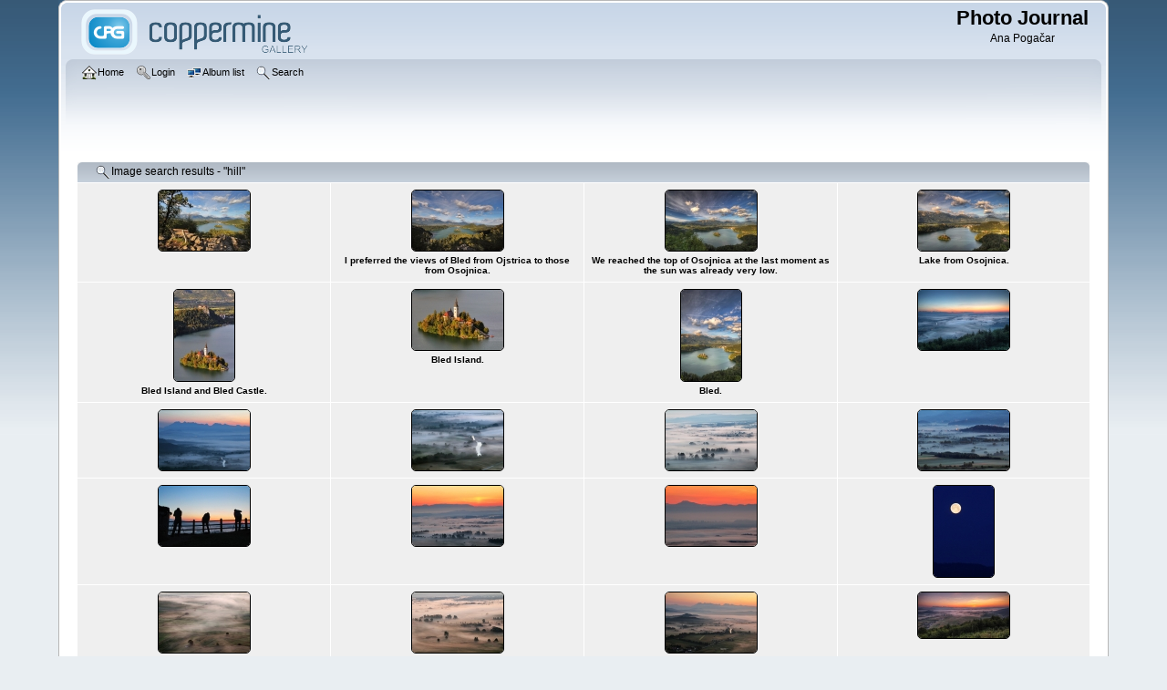

--- FILE ---
content_type: text/html; charset=utf-8
request_url: https://anapogacar.com/journal/thumbnails.php?album=search&keywords=on&search=hill
body_size: 3186
content:
<!DOCTYPE html PUBLIC "-//W3C//DTD XHTML 1.0 Transitional//EN" "http://www.w3.org/TR/xhtml1/DTD/xhtml1-transitional.dtd">

<html xmlns="http://www.w3.org/1999/xhtml" xml:lang="en" lang="en" dir="ltr">
<head>
<meta http-equiv="Content-Type" content="text/html; charset=utf-8" />
<meta http-equiv="Pragma" content="no-cache" />
<title>Image search results - "hill" - Photo Journal</title>

<link rel="stylesheet" href="css/coppermine.css" type="text/css" />
<link rel="stylesheet" href="themes/curve/style.css" type="text/css" />
<link rel="shortcut icon" href="favicon.ico" />
<script type="text/javascript">
/* <![CDATA[ */
    var js_vars = {"site_url":"https:\/\/www.anapogacar.com\/journal","debug":false,"icon_dir":"images\/icons\/","lang_close":"Close","icon_close_path":"images\/icons\/close.png"};
/* ]]> */
</script>
<script type="text/javascript" src="js/jquery-1.12.4.js"></script>
<script type="text/javascript" src="js/jquery-migrate-1.4.1.js"></script>
<script type="text/javascript" src="js/scripts.js"></script>
<script type="text/javascript" src="js/jquery.greybox.js"></script>
<script type="text/javascript" src="js/jquery.elastic.js"></script>

</head>
<body>
    
    <div id="cpg_logo_block_outer">
        <div class="cpg_logo_block_inner">
            <div id="cpg_logo_block_logo">
                <a href="index.php">
                    <img src="themes/curve/images/coppermine-logo.png" border="0" width="260" height="60" alt="" />
                </a>
            </div>
            <div id="cpg_logo_block_name">
                <h1>Photo Journal</h1>
                <h3>Ana Pogačar</h3>
            </div>
            <div class="clearer"></div>
        </div>
    </div>
    <div id="cpg_header_block_outer">
        <div class="cpg_header_block_inner">
            <div id="main_menu">
                    <ul class="dropmenu">
          
                        <!-- BEGIN home -->
                        <li>
                            <a href="index.php" title="Go to the home page" class="firstlevel" ><span class="firstlevel"><img src="images/icons/home.png" border="0" alt="" width="16" height="16" class="icon" />Home</span></a>
                            
                        </li>
                        <!-- END home -->
                        
                        
                        
                        <!-- BEGIN login -->
                        <li>
                            <a href="login.php?referer=thumbnails.php%3Falbum%3Dsearch%26keywords%3Don%26search%3Dhill" title="Log me in"  class="firstlevel" ><span class="firstlevel"><img src="images/icons/login.png" border="0" alt="" width="16" height="16" class="icon" />Login</span></a>
                        </li>
                        <!-- END login -->
                        
</ul>
                    <ul class="dropmenu">
          
                        
                        <!-- BEGIN album_list -->
                        <li>
                            <a href="index.php?cat=0" title="Go to the album list" class="firstlevel" ><span class="firstlevel"><img src="images/icons/alb_mgr.png" border="0" alt="" width="16" height="16" class="icon" />Album list</span></a>
                            <ul>
                                <!-- BEGIN lastup -->
                                <li>
                                    <a href="thumbnails.php?album=lastup" title="Show most recent uploads" rel="nofollow"><span><img src="images/icons/last_uploads.png" border="0" alt="" width="16" height="16" class="icon" />Last uploads</span></a>
                                </li>
                                <!-- END lastup -->
                                <!-- BEGIN lastcom -->
                                <li>
                                    <a href="thumbnails.php?album=lastcom" title="Show most recent comments" rel="nofollow"><span><img src="images/icons/comment.png" border="0" alt="" width="16" height="16" class="icon" />Last comments</span></a>
                                </li>
                                <!-- END lastcom -->
                                <!-- BEGIN topn -->
                                <li>
                                    <a href="thumbnails.php?album=topn" title="Show most viewed items" rel="nofollow"><span><img src="images/icons/most_viewed.png" border="0" alt="" width="16" height="16" class="icon" />Most viewed</span></a>
                                </li>
                                <!-- END topn -->
                                <!-- BEGIN toprated -->
                                <li>
                                    <a href="thumbnails.php?album=toprated" title="Show top rated items" rel="nofollow"><span><img src="images/icons/top_rated.png" border="0" alt="" width="16" height="16" class="icon" />Top rated</span></a>
                                </li>
                                <!-- END toprated -->
                                <!-- BEGIN favpics -->
                                <li>
                                    <a href="thumbnails.php?album=favpics" title="Go to my favorites" rel="nofollow"><span><img src="images/icons/favorites.png" border="0" alt="" width="16" height="16" class="icon" />My Favorites</span></a>
                                </li>
                                <!-- END favpics -->
                            </ul>
                        </li>
                        <!-- END album_list -->
                        <!-- BEGIN search -->
                        <li>
                            <a href="search.php" title="Search the gallery"  class="firstlevel" ><span class="firstlevel"><img src="images/icons/search.png" border="0" alt="" width="16" height="16" class="icon" />Search</span></a>
                        </li>
                        <!-- END search -->
</ul>
                    
            </div><!-- Begin IE7 support --><img src="images/spacer.gif" class="menuheight" alt="" /><!-- End IE7 support -->
            <div class="clearer"></div>
            
        </div>
    </div>
    <div id="cpg_main_block_outer">
        <div class="cpg_main_block_inner">
            
<!-- Start standard table -->
<table align="center" width="100%" cellspacing="1" cellpadding="0" class="maintable ">
        <tr>
                <td class="" colspan="4">
                    <div class="cpg_starttable_outer">
                        <div class="cpg_starttable_inner">
                            <img src="images/icons/search.png" border="0" alt="" width="16" height="16" class="icon" />Image search results - "hill"
                        </div>
                    </div>
                </td>
        </tr>

        <tr>

        <td valign="top" class="thumbnails" width ="25%" align="center">
                <table width="100%" cellpadding="0" cellspacing="0">
                        <tr>
                                <td align="center">
                                        <a href="displayimage.php?album=search&amp;cat=0&amp;pid=6135#top_display_media"><img src="albums/album1009/thumb_J04-Bled-01.jpg" class="image thumbnail" width="100" height="66" border="0" alt="J04-Bled-01.jpg" title="Filename=J04-Bled-01.jpg
Filesize=214KiB
Dimensions=800x533
Date added=Sep 11, 2010" /><br /></a>
                                        
                                        
                                </td>
                        </tr>
                </table>
        </td>

        <td valign="top" class="thumbnails" width ="25%" align="center">
                <table width="100%" cellpadding="0" cellspacing="0">
                        <tr>
                                <td align="center">
                                        <a href="displayimage.php?album=search&amp;cat=0&amp;pid=6134#top_display_media"><img src="albums/album1009/thumb_J05-Bled-04.jpg" class="image thumbnail" width="100" height="66" border="0" alt="J05-Bled-04.jpg" title="Filename=J05-Bled-04.jpg
Filesize=139KiB
Dimensions=800x533
Date added=Sep 11, 2010" /><br /></a>
                                        <span class="thumb_title thumb_title_title">I preferred the views of Bled from Ojstrica to those from Osojnica.</span>
                                        
                                </td>
                        </tr>
                </table>
        </td>

        <td valign="top" class="thumbnails" width ="25%" align="center">
                <table width="100%" cellpadding="0" cellspacing="0">
                        <tr>
                                <td align="center">
                                        <a href="displayimage.php?album=search&amp;cat=0&amp;pid=6130#top_display_media"><img src="albums/album1009/thumb_J06-Bled-19-Hpm.jpg" class="image thumbnail" width="100" height="66" border="0" alt="J06-Bled-19-Hpm.jpg" title="Filename=J06-Bled-19-Hpm.jpg
Filesize=164KiB
Dimensions=800x533
Date added=Sep 11, 2010" /><br /></a>
                                        <span class="thumb_title thumb_title_title">We reached the top of Osojnica at the last moment as the sun was already very low.</span>
                                        
                                </td>
                        </tr>
                </table>
        </td>

        <td valign="top" class="thumbnails" width ="25%" align="center">
                <table width="100%" cellpadding="0" cellspacing="0">
                        <tr>
                                <td align="center">
                                        <a href="displayimage.php?album=search&amp;cat=0&amp;pid=6139#top_display_media"><img src="albums/album1009/thumb_J07-Bled-42-Hpm.jpg" class="image thumbnail" width="100" height="66" border="0" alt="J07-Bled-42-Hpm.jpg" title="Filename=J07-Bled-42-Hpm.jpg
Filesize=174KiB
Dimensions=800x533
Date added=Sep 11, 2010" /><br /></a>
                                        <span class="thumb_title thumb_title_title">Lake from Osojnica.</span>
                                        
                                </td>
                        </tr>
                </table>
        </td>

        </tr>
        <tr>

        <td valign="top" class="thumbnails" width ="25%" align="center">
                <table width="100%" cellpadding="0" cellspacing="0">
                        <tr>
                                <td align="center">
                                        <a href="displayimage.php?album=search&amp;cat=0&amp;pid=6136#top_display_media"><img src="albums/album1009/thumb_J08-Bled-34.jpg" class="image thumbnail" width="66" height="100" border="0" alt="J08-Bled-34.jpg" title="Filename=J08-Bled-34.jpg
Filesize=149KiB
Dimensions=480x720
Date added=Sep 11, 2010" /><br /></a>
                                        <span class="thumb_title thumb_title_title">Bled Island and Bled Castle.</span>
                                        
                                </td>
                        </tr>
                </table>
        </td>

        <td valign="top" class="thumbnails" width ="25%" align="center">
                <table width="100%" cellpadding="0" cellspacing="0">
                        <tr>
                                <td align="center">
                                        <a href="displayimage.php?album=search&amp;cat=0&amp;pid=6137#top_display_media"><img src="albums/album1009/thumb_J09-Bled-27.jpg" class="image thumbnail" width="100" height="66" border="0" alt="J09-Bled-27.jpg" title="Filename=J09-Bled-27.jpg
Filesize=183KiB
Dimensions=800x533
Date added=Sep 11, 2010" /><br /></a>
                                        <span class="thumb_title thumb_title_title">Bled Island.</span>
                                        
                                </td>
                        </tr>
                </table>
        </td>

        <td valign="top" class="thumbnails" width ="25%" align="center">
                <table width="100%" cellpadding="0" cellspacing="0">
                        <tr>
                                <td align="center">
                                        <a href="displayimage.php?album=search&amp;cat=0&amp;pid=6138#top_display_media"><img src="albums/album1009/thumb_J10-Bled-25-Hpm.jpg" class="image thumbnail" width="66" height="100" border="0" alt="J10-Bled-25-Hpm.jpg" title="Filename=J10-Bled-25-Hpm.jpg
Filesize=132KiB
Dimensions=480x720
Date added=Sep 11, 2010" /><br /></a>
                                        <span class="thumb_title thumb_title_title">Bled.</span>
                                        
                                </td>
                        </tr>
                </table>
        </td>

        <td valign="top" class="thumbnails" width ="25%" align="center">
                <table width="100%" cellpadding="0" cellspacing="0">
                        <tr>
                                <td align="center">
                                        <a href="displayimage.php?album=search&amp;cat=0&amp;pid=6632#top_display_media"><img src="albums/album1106/thumb_S01-SvAna-004-Hpm.jpg" class="image thumbnail" width="100" height="66" border="0" alt="S01-SvAna-004-Hpm.jpg" title="Filename=S01-SvAna-004-Hpm.jpg
Filesize=108KiB
Dimensions=800x533
Date added=Jun 18, 2011" /><br /></a>
                                        
                                        
                                </td>
                        </tr>
                </table>
        </td>

        </tr>
        <tr>

        <td valign="top" class="thumbnails" width ="25%" align="center">
                <table width="100%" cellpadding="0" cellspacing="0">
                        <tr>
                                <td align="center">
                                        <a href="displayimage.php?album=search&amp;cat=0&amp;pid=6637#top_display_media"><img src="albums/album1106/thumb_S02-SvAna-005.jpg" class="image thumbnail" width="100" height="66" border="0" alt="S02-SvAna-005.jpg" title="Filename=S02-SvAna-005.jpg
Filesize=72KiB
Dimensions=800x533
Date added=Jun 18, 2011" /><br /></a>
                                        
                                        
                                </td>
                        </tr>
                </table>
        </td>

        <td valign="top" class="thumbnails" width ="25%" align="center">
                <table width="100%" cellpadding="0" cellspacing="0">
                        <tr>
                                <td align="center">
                                        <a href="displayimage.php?album=search&amp;cat=0&amp;pid=6633#top_display_media"><img src="albums/album1106/thumb_S03-SvAna-006.jpg" class="image thumbnail" width="100" height="66" border="0" alt="S03-SvAna-006.jpg" title="Filename=S03-SvAna-006.jpg
Filesize=90KiB
Dimensions=800x533
Date added=Jun 18, 2011" /><br /></a>
                                        
                                        
                                </td>
                        </tr>
                </table>
        </td>

        <td valign="top" class="thumbnails" width ="25%" align="center">
                <table width="100%" cellpadding="0" cellspacing="0">
                        <tr>
                                <td align="center">
                                        <a href="displayimage.php?album=search&amp;cat=0&amp;pid=6636#top_display_media"><img src="albums/album1106/thumb_S04-SvAna-007.jpg" class="image thumbnail" width="100" height="66" border="0" alt="S04-SvAna-007.jpg" title="Filename=S04-SvAna-007.jpg
Filesize=100KiB
Dimensions=800x533
Date added=Jun 18, 2011" /><br /></a>
                                        
                                        
                                </td>
                        </tr>
                </table>
        </td>

        <td valign="top" class="thumbnails" width ="25%" align="center">
                <table width="100%" cellpadding="0" cellspacing="0">
                        <tr>
                                <td align="center">
                                        <a href="displayimage.php?album=search&amp;cat=0&amp;pid=6635#top_display_media"><img src="albums/album1106/thumb_S05-SvAna-010.jpg" class="image thumbnail" width="100" height="66" border="0" alt="S05-SvAna-010.jpg" title="Filename=S05-SvAna-010.jpg
Filesize=113KiB
Dimensions=800x533
Date added=Jun 18, 2011" /><br /></a>
                                        
                                        
                                </td>
                        </tr>
                </table>
        </td>

        </tr>
        <tr>

        <td valign="top" class="thumbnails" width ="25%" align="center">
                <table width="100%" cellpadding="0" cellspacing="0">
                        <tr>
                                <td align="center">
                                        <a href="displayimage.php?album=search&amp;cat=0&amp;pid=6634#top_display_media"><img src="albums/album1106/thumb_S06-SvAna-011.jpg" class="image thumbnail" width="100" height="66" border="0" alt="S06-SvAna-011.jpg" title="Filename=S06-SvAna-011.jpg
Filesize=94KiB
Dimensions=800x533
Date added=Jun 18, 2011" /><br /></a>
                                        
                                        
                                </td>
                        </tr>
                </table>
        </td>

        <td valign="top" class="thumbnails" width ="25%" align="center">
                <table width="100%" cellpadding="0" cellspacing="0">
                        <tr>
                                <td align="center">
                                        <a href="displayimage.php?album=search&amp;cat=0&amp;pid=6642#top_display_media"><img src="albums/album1106/thumb_S07-SvAna-014.jpg" class="image thumbnail" width="100" height="66" border="0" alt="S07-SvAna-014.jpg" title="Filename=S07-SvAna-014.jpg
Filesize=93KiB
Dimensions=800x533
Date added=Jun 18, 2011" /><br /></a>
                                        
                                        
                                </td>
                        </tr>
                </table>
        </td>

        <td valign="top" class="thumbnails" width ="25%" align="center">
                <table width="100%" cellpadding="0" cellspacing="0">
                        <tr>
                                <td align="center">
                                        <a href="displayimage.php?album=search&amp;cat=0&amp;pid=6640#top_display_media"><img src="albums/album1106/thumb_S08-SvAna-019.jpg" class="image thumbnail" width="100" height="66" border="0" alt="S08-SvAna-019.jpg" title="Filename=S08-SvAna-019.jpg
Filesize=62KiB
Dimensions=800x533
Date added=Jun 18, 2011" /><br /></a>
                                        
                                        
                                </td>
                        </tr>
                </table>
        </td>

        <td valign="top" class="thumbnails" width ="25%" align="center">
                <table width="100%" cellpadding="0" cellspacing="0">
                        <tr>
                                <td align="center">
                                        <a href="displayimage.php?album=search&amp;cat=0&amp;pid=6641#top_display_media"><img src="albums/album1106/thumb_S09-SvAna-022.jpg" class="image thumbnail" width="66" height="100" border="0" alt="S09-SvAna-022.jpg" title="Filename=S09-SvAna-022.jpg
Filesize=36KiB
Dimensions=480x720
Date added=Jun 18, 2011" /><br /></a>
                                        
                                        
                                </td>
                        </tr>
                </table>
        </td>

        </tr>
        <tr>

        <td valign="top" class="thumbnails" width ="25%" align="center">
                <table width="100%" cellpadding="0" cellspacing="0">
                        <tr>
                                <td align="center">
                                        <a href="displayimage.php?album=search&amp;cat=0&amp;pid=6643#top_display_media"><img src="albums/album1106/thumb_S10-SvAna-025.jpg" class="image thumbnail" width="100" height="66" border="0" alt="S10-SvAna-025.jpg" title="Filename=S10-SvAna-025.jpg
Filesize=100KiB
Dimensions=800x533
Date added=Jun 18, 2011" /><br /></a>
                                        
                                        
                                </td>
                        </tr>
                </table>
        </td>

        <td valign="top" class="thumbnails" width ="25%" align="center">
                <table width="100%" cellpadding="0" cellspacing="0">
                        <tr>
                                <td align="center">
                                        <a href="displayimage.php?album=search&amp;cat=0&amp;pid=6639#top_display_media"><img src="albums/album1106/thumb_S11-SvAna-026.jpg" class="image thumbnail" width="100" height="66" border="0" alt="S11-SvAna-026.jpg" title="Filename=S11-SvAna-026.jpg
Filesize=104KiB
Dimensions=800x533
Date added=Jun 18, 2011" /><br /></a>
                                        
                                        
                                </td>
                        </tr>
                </table>
        </td>

        <td valign="top" class="thumbnails" width ="25%" align="center">
                <table width="100%" cellpadding="0" cellspacing="0">
                        <tr>
                                <td align="center">
                                        <a href="displayimage.php?album=search&amp;cat=0&amp;pid=6645#top_display_media"><img src="albums/album1106/thumb_S13-SvAna-034.jpg" class="image thumbnail" width="100" height="66" border="0" alt="S13-SvAna-034.jpg" title="Filename=S13-SvAna-034.jpg
Filesize=99KiB
Dimensions=800x533
Date added=Jun 18, 2011" /><br /></a>
                                        
                                        
                                </td>
                        </tr>
                </table>
        </td>

        <td valign="top" class="thumbnails" width ="25%" align="center">
                <table width="100%" cellpadding="0" cellspacing="0">
                        <tr>
                                <td align="center">
                                        <a href="displayimage.php?album=search&amp;cat=0&amp;pid=6644#top_display_media"><img src="albums/album1106/thumb_S14-SvAna-045-Hpmb.jpg" class="image thumbnail" width="100" height="50" border="0" alt="S14-SvAna-045-Hpmb.jpg" title="Filename=S14-SvAna-045-Hpmb.jpg
Filesize=111KiB
Dimensions=800x400
Date added=Jun 18, 2011" /><br /></a>
                                        
                                        
                                </td>
                        </tr>
                </table>
        </td>

        </tr>
        <tr>

        <td valign="top" class="thumbnails" width ="25%" align="center">
                <table width="100%" cellpadding="0" cellspacing="0">
                        <tr>
                                <td align="center">
                                        <a href="displayimage.php?album=search&amp;cat=0&amp;pid=6648#top_display_media"><img src="albums/album1106/thumb_S15-SvAna-048-Hpm.jpg" class="image thumbnail" width="100" height="66" border="0" alt="S15-SvAna-048-Hpm.jpg" title="Filename=S15-SvAna-048-Hpm.jpg
Filesize=162KiB
Dimensions=800x533
Date added=Jun 18, 2011" /><br /></a>
                                        
                                        
                                </td>
                        </tr>
                </table>
        </td>

        <td valign="top" class="thumbnails" width ="25%" align="center">
                <table width="100%" cellpadding="0" cellspacing="0">
                        <tr>
                                <td align="center">
                                        <a href="displayimage.php?album=search&amp;cat=0&amp;pid=6647#top_display_media"><img src="albums/album1106/thumb_S16-SvAna-050.jpg" class="image thumbnail" width="100" height="66" border="0" alt="S16-SvAna-050.jpg" title="Filename=S16-SvAna-050.jpg
Filesize=77KiB
Dimensions=800x533
Date added=Jun 18, 2011" /><br /></a>
                                        
                                        
                                </td>
                        </tr>
                </table>
        </td>

        <td valign="top" class="thumbnails" width ="25%" align="center">
                <table width="100%" cellpadding="0" cellspacing="0">
                        <tr>
                                <td align="center">
                                        <a href="displayimage.php?album=search&amp;cat=0&amp;pid=6649#top_display_media"><img src="albums/album1106/thumb_S17-SvAna-054.jpg" class="image thumbnail" width="100" height="66" border="0" alt="S17-SvAna-054.jpg" title="Filename=S17-SvAna-054.jpg
Filesize=110KiB
Dimensions=800x533
Date added=Jun 18, 2011" /><br /></a>
                                        
                                        
                                </td>
                        </tr>
                </table>
        </td>

        <td valign="top" class="thumbnails" width ="25%" align="center">
                <table width="100%" cellpadding="0" cellspacing="0">
                        <tr>
                                <td align="center">
                                        <a href="displayimage.php?album=search&amp;cat=0&amp;pid=6646#top_display_media"><img src="albums/album1106/thumb_S18-SvAna-055.jpg" class="image thumbnail" width="100" height="50" border="0" alt="S18-SvAna-055.jpg" title="Filename=S18-SvAna-055.jpg
Filesize=114KiB
Dimensions=800x400
Date added=Jun 18, 2011" /><br /></a>
                                        
                                        
                                </td>
                        </tr>
                </table>
        </td>

        </tr>
        <tr>

        <td valign="top" class="thumbnails" width ="25%" align="center">
                <table width="100%" cellpadding="0" cellspacing="0">
                        <tr>
                                <td align="center">
                                        <a href="displayimage.php?album=search&amp;cat=0&amp;pid=6650#top_display_media"><img src="albums/album1106/thumb_S19-SvAna-057.jpg" class="image thumbnail" width="100" height="66" border="0" alt="S19-SvAna-057.jpg" title="Filename=S19-SvAna-057.jpg
Filesize=97KiB
Dimensions=800x533
Date added=Jun 18, 2011" /><br /></a>
                                        
                                        
                                </td>
                        </tr>
                </table>
        </td>

        <td valign="top" class="thumbnails" width ="25%" align="center">
                <table width="100%" cellpadding="0" cellspacing="0">
                        <tr>
                                <td align="center">
                                        <a href="displayimage.php?album=search&amp;cat=0&amp;pid=6654#top_display_media"><img src="albums/album1106/thumb_S20-SvAna-060.jpg" class="image thumbnail" width="100" height="66" border="0" alt="S20-SvAna-060.jpg" title="Filename=S20-SvAna-060.jpg
Filesize=104KiB
Dimensions=800x533
Date added=Jun 18, 2011" /><br /></a>
                                        
                                        
                                </td>
                        </tr>
                </table>
        </td>

        <td valign="top" class="thumbnails" width ="25%" align="center">
                <table width="100%" cellpadding="0" cellspacing="0">
                        <tr>
                                <td align="center">
                                        <a href="displayimage.php?album=search&amp;cat=0&amp;pid=6651#top_display_media"><img src="albums/album1106/thumb_S21-SvAna-066.jpg" class="image thumbnail" width="100" height="66" border="0" alt="S21-SvAna-066.jpg" title="Filename=S21-SvAna-066.jpg
Filesize=104KiB
Dimensions=800x533
Date added=Jun 18, 2011" /><br /></a>
                                        
                                        
                                </td>
                        </tr>
                </table>
        </td>

        <td valign="top" class="thumbnails" width ="25%" align="center">
                <table width="100%" cellpadding="0" cellspacing="0">
                        <tr>
                                <td align="center">
                                        <a href="displayimage.php?album=search&amp;cat=0&amp;pid=6653#top_display_media"><img src="albums/album1106/thumb_S22-SvAna-071.jpg" class="image thumbnail" width="100" height="50" border="0" alt="S22-SvAna-071.jpg" title="Filename=S22-SvAna-071.jpg
Filesize=88KiB
Dimensions=800x400
Date added=Jun 18, 2011" /><br /></a>
                                        
                                        
                                </td>
                        </tr>
                </table>
        </td>

        </tr>
        <tr>

        <td valign="top" class="thumbnails" width ="25%" align="center">
                <table width="100%" cellpadding="0" cellspacing="0">
                        <tr>
                                <td align="center">
                                        <a href="displayimage.php?album=search&amp;cat=0&amp;pid=6652#top_display_media"><img src="albums/album1106/thumb_S23-SvAna-076.jpg" class="image thumbnail" width="100" height="66" border="0" alt="S23-SvAna-076.jpg" title="Filename=S23-SvAna-076.jpg
Filesize=98KiB
Dimensions=800x533
Date added=Jun 18, 2011" /><br /></a>
                                        
                                        
                                </td>
                        </tr>
                </table>
        </td>

        <td valign="top" class="thumbnails" width ="25%" align="center">
                <table width="100%" cellpadding="0" cellspacing="0">
                        <tr>
                                <td align="center">
                                        <a href="displayimage.php?album=search&amp;cat=0&amp;pid=6656#top_display_media"><img src="albums/album1106/thumb_S24-SvAna-082.jpg" class="image thumbnail" width="100" height="66" border="0" alt="S24-SvAna-082.jpg" title="Filename=S24-SvAna-082.jpg
Filesize=93KiB
Dimensions=800x533
Date added=Jun 18, 2011" /><br /></a>
                                        
                                        
                                </td>
                        </tr>
                </table>
        </td>

        <td valign="top" class="thumbnails" width ="25%" align="center">
                <table width="100%" cellpadding="0" cellspacing="0">
                        <tr>
                                <td align="center">
                                        <a href="displayimage.php?album=search&amp;cat=0&amp;pid=6655#top_display_media"><img src="albums/album1106/thumb_S25-SvAna-086.jpg" class="image thumbnail" width="100" height="66" border="0" alt="S25-SvAna-086.jpg" title="Filename=S25-SvAna-086.jpg
Filesize=118KiB
Dimensions=800x533
Date added=Jun 18, 2011" /><br /></a>
                                        
                                        
                                </td>
                        </tr>
                </table>
        </td>

        <td valign="top" class="thumbnails" width ="25%" align="center">
                <table width="100%" cellpadding="0" cellspacing="0">
                        <tr>
                                <td align="center">
                                        <a href="displayimage.php?album=search&amp;cat=0&amp;pid=6657#top_display_media"><img src="albums/album1106/thumb_S26-SvAna-099.jpg" class="image thumbnail" width="100" height="66" border="0" alt="S26-SvAna-099.jpg" title="Filename=S26-SvAna-099.jpg
Filesize=87KiB
Dimensions=800x533
Date added=Jun 18, 2011" /><br /></a>
                                        
                                        
                                </td>
                        </tr>
                </table>
        </td>

        </tr>
        <tr>

        <td valign="top" class="thumbnails" width ="25%" align="center">
                <table width="100%" cellpadding="0" cellspacing="0">
                        <tr>
                                <td align="center">
                                        <a href="displayimage.php?album=search&amp;cat=0&amp;pid=6658#top_display_media"><img src="albums/album1106/thumb_S27-SvAna-108.jpg" class="image thumbnail" width="100" height="66" border="0" alt="S27-SvAna-108.jpg" title="Filename=S27-SvAna-108.jpg
Filesize=94KiB
Dimensions=800x533
Date added=Jun 18, 2011" /><br /></a>
                                        
                                        
                                </td>
                        </tr>
                </table>
        </td>

        <td valign="top" class="thumbnails" width ="25%" align="center">
                <table width="100%" cellpadding="0" cellspacing="0">
                        <tr>
                                <td align="center">
                                        <a href="displayimage.php?album=search&amp;cat=0&amp;pid=6660#top_display_media"><img src="albums/album1106/thumb_S28-SvAna-109.jpg" class="image thumbnail" width="100" height="66" border="0" alt="S28-SvAna-109.jpg" title="Filename=S28-SvAna-109.jpg
Filesize=86KiB
Dimensions=800x533
Date added=Jun 18, 2011" /><br /></a>
                                        
                                        
                                </td>
                        </tr>
                </table>
        </td>

        <td valign="top" class="thumbnails" width ="25%" align="center">
                <table width="100%" cellpadding="0" cellspacing="0">
                        <tr>
                                <td align="center">
                                        <a href="displayimage.php?album=search&amp;cat=0&amp;pid=6661#top_display_media"><img src="albums/album1106/thumb_S29-SvAna-112.jpg" class="image thumbnail" width="100" height="66" border="0" alt="S29-SvAna-112.jpg" title="Filename=S29-SvAna-112.jpg
Filesize=108KiB
Dimensions=800x533
Date added=Jun 18, 2011" /><br /></a>
                                        
                                        
                                </td>
                        </tr>
                </table>
        </td>

        <td valign="top" class="thumbnails" width ="25%" align="center">
                <table width="100%" cellpadding="0" cellspacing="0">
                        <tr>
                                <td align="center">
                                        <a href="displayimage.php?album=search&amp;cat=0&amp;pid=6662#top_display_media"><img src="albums/album1106/thumb_S30-SvAna-114.jpg" class="image thumbnail" width="100" height="66" border="0" alt="S30-SvAna-114.jpg" title="Filename=S30-SvAna-114.jpg
Filesize=124KiB
Dimensions=800x533
Date added=Jun 18, 2011" /><br /></a>
                                        
                                        
                                </td>
                        </tr>
                </table>
        </td>

        </tr>
        <tr>

        <td valign="top" class="thumbnails" width ="25%" align="center">
                <table width="100%" cellpadding="0" cellspacing="0">
                        <tr>
                                <td align="center">
                                        <a href="displayimage.php?album=search&amp;cat=0&amp;pid=6659#top_display_media"><img src="albums/album1106/thumb_S31-SvAna-121.jpg" class="image thumbnail" width="100" height="66" border="0" alt="S31-SvAna-121.jpg" title="Filename=S31-SvAna-121.jpg
Filesize=96KiB
Dimensions=800x533
Date added=Jun 18, 2011" /><br /></a>
                                        
                                        
                                </td>
                        </tr>
                </table>
        </td>

        <td valign="top" class="thumbnails" width ="25%" align="center">
                <table width="100%" cellpadding="0" cellspacing="0">
                        <tr>
                                <td align="center">
                                        <a href="displayimage.php?album=search&amp;cat=0&amp;pid=6663#top_display_media"><img src="albums/album1106/thumb_S32-SvAna-123.jpg" class="image thumbnail" width="100" height="66" border="0" alt="S32-SvAna-123.jpg" title="Filename=S32-SvAna-123.jpg
Filesize=212KiB
Dimensions=800x533
Date added=Jun 18, 2011" /><br /></a>
                                        
                                        
                                </td>
                        </tr>
                </table>
        </td>

        <td valign="top" class="thumbnails" width ="25%" align="center">
                <table width="100%" cellpadding="0" cellspacing="0">
                        <tr>
                                <td align="center">
                                        <a href="displayimage.php?album=search&amp;cat=0&amp;pid=6667#top_display_media"><img src="albums/album1106/thumb_S33-SvAna-124.jpg" class="image thumbnail" width="100" height="66" border="0" alt="S33-SvAna-124.jpg" title="Filename=S33-SvAna-124.jpg
Filesize=91KiB
Dimensions=800x533
Date added=Jun 18, 2011" /><br /></a>
                                        
                                        
                                </td>
                        </tr>
                </table>
        </td>

        <td valign="top" class="thumbnails" width ="25%" align="center">
                <table width="100%" cellpadding="0" cellspacing="0">
                        <tr>
                                <td align="center">
                                        <a href="displayimage.php?album=search&amp;cat=0&amp;pid=6665#top_display_media"><img src="albums/album1106/thumb_S34-SvAna-126a.jpg" class="image thumbnail" width="100" height="50" border="0" alt="S34-SvAna-126a.jpg" title="Filename=S34-SvAna-126a.jpg
Filesize=75KiB
Dimensions=800x400
Date added=Jun 18, 2011" /><br /></a>
                                        
                                        
                                </td>
                        </tr>
                </table>
        </td>

        </tr>
        <tr>

        <td valign="top" class="thumbnails" width ="25%" align="center">
                <table width="100%" cellpadding="0" cellspacing="0">
                        <tr>
                                <td align="center">
                                        <a href="displayimage.php?album=search&amp;cat=0&amp;pid=6664#top_display_media"><img src="albums/album1106/thumb_S35-SvAna-136.jpg" class="image thumbnail" width="100" height="66" border="0" alt="S35-SvAna-136.jpg" title="Filename=S35-SvAna-136.jpg
Filesize=205KiB
Dimensions=800x533
Date added=Jun 18, 2011" /><br /></a>
                                        
                                        
                                </td>
                        </tr>
                </table>
        </td>

        <td valign="top" class="thumbnails" width ="25%" align="center">
                <table width="100%" cellpadding="0" cellspacing="0">
                        <tr>
                                <td align="center">
                                        <a href="displayimage.php?album=search&amp;cat=0&amp;pid=6666#top_display_media"><img src="albums/album1106/thumb_S36-SvAna-141-Hpm.jpg" class="image thumbnail" width="100" height="66" border="0" alt="S36-SvAna-141-Hpm.jpg" title="Filename=S36-SvAna-141-Hpm.jpg
Filesize=134KiB
Dimensions=800x533
Date added=Jun 18, 2011" /><br /></a>
                                        
                                        
                                </td>
                        </tr>
                </table>
        </td>

        <td valign="top" class="thumbnails" width ="25%" align="center">
                <table width="100%" cellpadding="0" cellspacing="0">
                        <tr>
                                <td align="center">
                                        <a href="displayimage.php?album=search&amp;cat=0&amp;pid=6669#top_display_media"><img src="albums/album1106/thumb_S37-SvAna-159.jpg" class="image thumbnail" width="100" height="66" border="0" alt="S37-SvAna-159.jpg" title="Filename=S37-SvAna-159.jpg
Filesize=71KiB
Dimensions=800x533
Date added=Jun 18, 2011" /><br /></a>
                                        
                                        
                                </td>
                        </tr>
                </table>
        </td>

        <td valign="top" class="thumbnails" width ="25%" align="center">
                <table width="100%" cellpadding="0" cellspacing="0">
                        <tr>
                                <td align="center">
                                        <a href="displayimage.php?album=search&amp;cat=0&amp;pid=6668#top_display_media"><img src="albums/album1106/thumb_S39-SvAna-153.jpg" class="image thumbnail" width="100" height="66" border="0" alt="S39-SvAna-153.jpg" title="Filename=S39-SvAna-153.jpg
Filesize=74KiB
Dimensions=800x533
Date added=Jun 18, 2011" /><br /></a>
                                        
                                        
                                </td>
                        </tr>
                </table>
        </td>

        </tr>
        <tr>

        <td valign="top" class="thumbnails" width ="25%" align="center">
                <table width="100%" cellpadding="0" cellspacing="0">
                        <tr>
                                <td align="center">
                                        <a href="displayimage.php?album=search&amp;cat=0&amp;pid=6672#top_display_media"><img src="albums/album1106/thumb_S40-SvAna-152.jpg" class="image thumbnail" width="100" height="66" border="0" alt="S40-SvAna-152.jpg" title="Filename=S40-SvAna-152.jpg
Filesize=76KiB
Dimensions=800x533
Date added=Jun 18, 2011" /><br /></a>
                                        
                                        
                                </td>
                        </tr>
                </table>
        </td>

        <td valign="top" class="thumbnails" width ="25%" align="center">
                <table width="100%" cellpadding="0" cellspacing="0">
                        <tr>
                                <td align="center">
                                        <a href="displayimage.php?album=search&amp;cat=0&amp;pid=6670#top_display_media"><img src="albums/album1106/thumb_S41-SvAna-156.jpg" class="image thumbnail" width="100" height="66" border="0" alt="S41-SvAna-156.jpg" title="Filename=S41-SvAna-156.jpg
Filesize=87KiB
Dimensions=800x533
Date added=Jun 18, 2011" /><br /></a>
                                        
                                        
                                </td>
                        </tr>
                </table>
        </td>

                <td valign="top" class="thumbnails" align="center">&nbsp;</td>

                <td valign="top" class="thumbnails" align="center">&nbsp;</td>

        </tr>

        <tr>
                <td colspan="4" style="padding: 0px;">
                        <table width="100%" cellspacing="0" cellpadding="0">
                                <tr>
                                       <td width="100%" align="left" valign="middle" class="tableh1" style="white-space: nowrap">46 files on 1 page(s)</td>

                                </tr>
                        </table>
                </td>
        </tr>
</table>
<!-- End standard table -->

        <img src="images/spacer.gif" width="1" height="7" border="" alt="" /><br />

            <br /> <!-- workaround for issue 64492 - do not remove the line break! -->
        </div>
    </div>
    <div id="cpg_footer_block_outer">
        <div class="cpg_footer_block_inner">
            
            
<div class="footer" align="center" style="padding:10px;display:block;visibility:visible; font-family: Verdana,Arial,sans-serif;">Powered by <a href="https://coppermine-gallery.com/" title="Coppermine Photo Gallery" rel="external">Coppermine Photo Gallery</a></div>
        </div>
    </div>
<!--Coppermine Photo Gallery 1.6.26 (stable)-->
<script defer src="https://static.cloudflareinsights.com/beacon.min.js/vcd15cbe7772f49c399c6a5babf22c1241717689176015" integrity="sha512-ZpsOmlRQV6y907TI0dKBHq9Md29nnaEIPlkf84rnaERnq6zvWvPUqr2ft8M1aS28oN72PdrCzSjY4U6VaAw1EQ==" data-cf-beacon='{"version":"2024.11.0","token":"159054fcd07647369215126077c4335b","r":1,"server_timing":{"name":{"cfCacheStatus":true,"cfEdge":true,"cfExtPri":true,"cfL4":true,"cfOrigin":true,"cfSpeedBrain":true},"location_startswith":null}}' crossorigin="anonymous"></script>
</body>
</html>